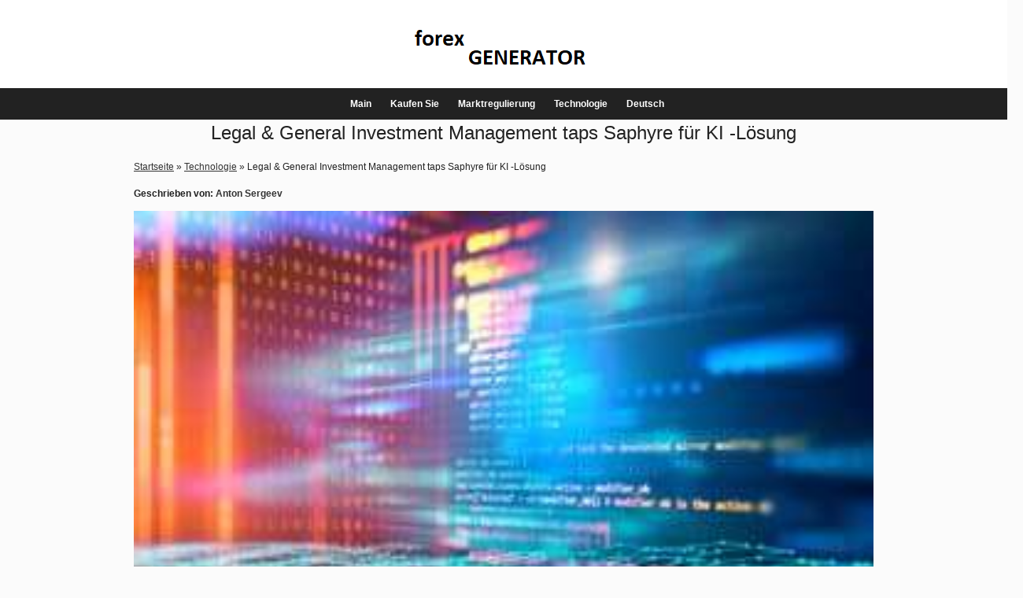

--- FILE ---
content_type: text/html; charset=UTF-8
request_url: https://www.forexgenerator.net/de/legal-general-investment-management-taps-saphyre-fur-ki-losung/
body_size: 8832
content:
<!DOCTYPE html><html lang="de-DE"><head><meta charset="UTF-8" /><meta name="viewport" content="width=device-width, user-scalable=no, initial-scale=1, maximum-scale=1"><link rel="pingback" href="https://www.forexgenerator.net/xmlrpc.php" />  <script type="application/ld+json">{
		"@context": "http://schema.org",
		"@type": "Article",
		"name": "",
		"datePublished": "2022-10-14'GMT+0000'06:10:41",
		"dateModified": "2022-10-14'GMT+0000'06:10:41",
		"headline": "Legal &amp; General Investment Management taps Saphyre für KI -Lösung | Forex Generator",
		"author": {
		"@type": "Person",
		"name": "Anton Sergeev"
		},
		"mainEntityOfPage": {
		"@type" : "WebPage",
		"@id" : "https://www.forexgenerator.net/de/legal-general-investment-management-taps-saphyre-fur-ki-losung/"
		},

					"image": "https://www.forexgenerator.net/wp-content/uploads/2022/10/b2e17f407b661fefab2021c7d0464421.jpeg",
		
		"url": "https://www.forexgenerator.net/de/legal-general-investment-management-taps-saphyre-fur-ki-losung/",
		"articleBody": "Legal &amp; General Investment Management (LGIM) hat sich mit Saphyre zusammengetan, um seine KI -Plattform für das Onboarding und die Wartung seiner Mittel zu nutzen. Die Plattform ist in der Lage, die in den jeweiligen ISDA- und GMRA-Vereinbarungen enthaltenen NAV-Terminen wie NAV-Abschlüsse zu verfolgen, wobei die Kundenprüfungen für den Handel als Nebenprodukt der Einrichtung der rechtlichen Vereinbarungen und Änderungen automatisieren. Infolgedessen reduziert die Plattform das Risiko und die Ineffizienzen, indem man manuelle Aufgaben sowohl für Kauf- als auch für Verkaufsseiten entfernt. Stephen Roche, Präsident und Mitbegründer von Saphyre Die Kunden und Gegenparteien von LGIM werden von den Vorteilen profitieren, die die Plattform von Saphyre bietet. \" Die Post Legal &amp; General Investition Das Management taps Saphyre für die AI -Lösung, die zuerst im Handel erschien.",
		"publisher": {
		"@type": "Organization",
		"name": "Fores Guides und Tipps für Profis und Anfänger",
		"logo": {
		"@type": "ImageObject",
		"url": "https://www.forexgenerator.net/wp-content/uploads/2019/10/FG.png"
		}
		}
		}</script> <script type="application/ld+json">{
		"@context": "https://schema.org",
		"@type": "BreadcrumbList",
		"itemListElement": [
		{
		"@type": "ListItem",
		"position": 1,
		"item": {
		"@type": "WebSite",
		"@id": "https://www.forexgenerator.net/de/",
		"name": "Home"
		}
		},

				{
		"@type": "ListItem",
		"position": "2",
		"item": {
		"@type": "WebPage",
		"@id": "https://www.forexgenerator.net/de/technologie/",
		"name": "Technologie"
		}
		},
		
		{
		"@type": "ListItem",
		"position": "3",
		"item": {
		"@type": "WebPage",
		"@id": "https://www.forexgenerator.net/de/legal-general-investment-management-taps-saphyre-fur-ki-losung/",
					"image": "https://www.forexgenerator.net/wp-content/uploads/2022/10/b2e17f407b661fefab2021c7d0464421.jpeg",
				"name": "Legal &amp; General Investment Management taps Saphyre für KI -Lösung"
		}
		}
		
				]
		}</script> <meta name='robots' content='index, follow, max-image-preview:large, max-snippet:-1, max-video-preview:-1' /><link rel="alternate" href="https://www.forexgenerator.net/prawne-i-ogolne-zarzadzanie-inwestycjami-saphyre-dla-rozwiazania-ai/" hreflang="pl" /><link rel="alternate" href="https://www.forexgenerator.net/es/gestion-de-inversiones-legales-y-generales-taps-saphyre-para-la-solucion-de-ia/" hreflang="es" /><link rel="alternate" href="https://www.forexgenerator.net/de/legal-general-investment-management-taps-saphyre-fur-ki-losung/" hreflang="de" /><link media="all" href="https://www.forexgenerator.net/wp-content/cache/autoptimize/css/autoptimize_f5efedb8461af1506b8ae799d544da91.css" rel="stylesheet"><link media="screen" href="https://www.forexgenerator.net/wp-content/cache/autoptimize/css/autoptimize_7d389b193ade7c6e18c6bd3f15f9dc0c.css" rel="stylesheet"><title>Legal &amp; General Investment Management taps Saphyre für KI -Lösung | Forex Generator</title><meta name="description" content="Legal &amp; General Investment Management (LGIM) hat sich mit Saphyre zusammengetan, um seine KI -Plattform für das Onboarding und die Wartung seiner" /><link rel="canonical" href="https://www.forexgenerator.net/de/legal-general-investment-management-taps-saphyre-fur-ki-losung/" /><meta property="og:locale" content="de_DE" /><meta property="og:locale:alternate" content="pl_PL" /><meta property="og:locale:alternate" content="es_ES" /><meta property="og:type" content="article" /><meta property="og:title" content="Legal &amp; General Investment Management taps Saphyre für KI -Lösung | Forex Generator" /><meta property="og:description" content="Legal &amp; General Investment Management (LGIM) hat sich mit Saphyre zusammengetan, um seine KI -Plattform für das Onboarding und die Wartung seiner" /><meta property="og:url" content="https://www.forexgenerator.net/de/legal-general-investment-management-taps-saphyre-fur-ki-losung/" /><meta property="og:site_name" content="Fores Guides und Tipps für Profis und Anfänger" /><meta property="article:published_time" content="2022-10-14T06:34:41+00:00" /><meta property="article:modified_time" content="2022-10-14T09:00:33+00:00" /><meta property="og:image" content="https://www.forexgenerator.net/wp-content/uploads/2022/10/b2e17f407b661fefab2021c7d0464421.jpeg" /><meta name="author" content="Anton Sergeev" /><meta name="twitter:label1" content="Verfasst von" /><meta name="twitter:data1" content="Anton Sergeev" /><meta name="twitter:label2" content="Geschätzte Lesezeit" /><meta name="twitter:data2" content="1 minute" /> <script type="application/ld+json" class="yoast-schema-graph">{"@context":"https://schema.org","@graph":[{"@type":"WebPage","@id":"https://www.forexgenerator.net/de/legal-general-investment-management-taps-saphyre-fur-ki-losung/","url":"https://www.forexgenerator.net/de/legal-general-investment-management-taps-saphyre-fur-ki-losung/","name":"Legal &amp; General Investment Management taps Saphyre für KI -Lösung | Forex Generator","isPartOf":{"@id":"https://www.forexgenerator.net/de/#website"},"primaryImageOfPage":{"@id":"https://www.forexgenerator.net/de/legal-general-investment-management-taps-saphyre-fur-ki-losung/#primaryimage"},"image":{"@id":"https://www.forexgenerator.net/de/legal-general-investment-management-taps-saphyre-fur-ki-losung/#primaryimage"},"thumbnailUrl":"https://www.forexgenerator.net/wp-content/uploads/2022/10/b2e17f407b661fefab2021c7d0464421.jpeg","datePublished":"2022-10-14T06:34:41+00:00","dateModified":"2022-10-14T09:00:33+00:00","author":{"@id":"https://www.forexgenerator.net/de/#/schema/person/93596e0c4703426c21823bac20d0d2e7"},"description":"Legal &amp; General Investment Management (LGIM) hat sich mit Saphyre zusammengetan, um seine KI -Plattform für das Onboarding und die Wartung seiner","breadcrumb":{"@id":"https://www.forexgenerator.net/de/legal-general-investment-management-taps-saphyre-fur-ki-losung/#breadcrumb"},"inLanguage":"de-DE","potentialAction":[{"@type":"ReadAction","target":["https://www.forexgenerator.net/de/legal-general-investment-management-taps-saphyre-fur-ki-losung/"]}]},{"@type":"ImageObject","inLanguage":"de-DE","@id":"https://www.forexgenerator.net/de/legal-general-investment-management-taps-saphyre-fur-ki-losung/#primaryimage","url":"https://www.forexgenerator.net/wp-content/uploads/2022/10/b2e17f407b661fefab2021c7d0464421.jpeg","contentUrl":"https://www.forexgenerator.net/wp-content/uploads/2022/10/b2e17f407b661fefab2021c7d0464421.jpeg","width":300,"height":222},{"@type":"BreadcrumbList","@id":"https://www.forexgenerator.net/de/legal-general-investment-management-taps-saphyre-fur-ki-losung/#breadcrumb","itemListElement":[{"@type":"ListItem","position":1,"name":"Startseite","item":"/"},{"@type":"ListItem","position":2,"name":"Technologie","item":"https://www.forexgenerator.net/de/technologie/"},{"@type":"ListItem","position":3,"name":"Legal &amp; General Investment Management taps Saphyre für KI -Lösung"}]},{"@type":"WebSite","@id":"https://www.forexgenerator.net/de/#website","url":"https://www.forexgenerator.net/de/","name":"Fores Guides und Tipps für Profis und Anfänger","description":"Fores Guides und Tipps für Profis und Anfänger","potentialAction":[{"@type":"SearchAction","target":{"@type":"EntryPoint","urlTemplate":"https://www.forexgenerator.net/de/?s={search_term_string}"},"query-input":"required name=search_term_string"}],"inLanguage":"de-DE"},{"@type":"Person","@id":"https://www.forexgenerator.net/de/#/schema/person/93596e0c4703426c21823bac20d0d2e7","name":"Anton Sergeev","description":"Anton ist ein erfolgreicher Unternehmer mit einem schwierigen Schicksal. Bevor er Investitionen tätigte und ein Unternehmen gründete, arbeitete er viel auf dem Gebiet, später wurde er Wordpress-Entwickler und spinnte. Wollen Sie so cool wie Anton werden? Lesen Sie diesen Blog und geben Sie niemals auf. +48 60 545 80 15 E-mail: sergeevanton@www.forexgenerator.net","sameAs":["https://www.forexgenerator.net/author/sergeeva/"],"url":"https://www.forexgenerator.net/de/author/sergeeva/"}]}</script> <link rel="alternate" type="application/rss+xml" title="Fores Guides und Tipps für Profis und Anfänger &raquo; Feed" href="https://www.forexgenerator.net/de/feed/" /><link rel="alternate" type="application/rss+xml" title="Fores Guides und Tipps für Profis und Anfänger &raquo; Comments Feed" href="https://www.forexgenerator.net/de/comments/feed/" /><link rel="alternate" type="application/rss+xml" title="Fores Guides und Tipps für Profis und Anfänger &raquo; Legal &amp; General Investment Management taps Saphyre für KI -Lösung Comments Feed" href="https://www.forexgenerator.net/de/legal-general-investment-management-taps-saphyre-fur-ki-losung/feed/" /> <script type="text/javascript">window._wpemojiSettings = {"baseUrl":"https:\/\/s.w.org\/images\/core\/emoji\/14.0.0\/72x72\/","ext":".png","svgUrl":"https:\/\/s.w.org\/images\/core\/emoji\/14.0.0\/svg\/","svgExt":".svg","source":{"concatemoji":"https:\/\/www.forexgenerator.net\/wp-includes\/js\/wp-emoji-release.min.js?ver=6.4.7"}};
/*! This file is auto-generated */
!function(i,n){var o,s,e;function c(e){try{var t={supportTests:e,timestamp:(new Date).valueOf()};sessionStorage.setItem(o,JSON.stringify(t))}catch(e){}}function p(e,t,n){e.clearRect(0,0,e.canvas.width,e.canvas.height),e.fillText(t,0,0);var t=new Uint32Array(e.getImageData(0,0,e.canvas.width,e.canvas.height).data),r=(e.clearRect(0,0,e.canvas.width,e.canvas.height),e.fillText(n,0,0),new Uint32Array(e.getImageData(0,0,e.canvas.width,e.canvas.height).data));return t.every(function(e,t){return e===r[t]})}function u(e,t,n){switch(t){case"flag":return n(e,"\ud83c\udff3\ufe0f\u200d\u26a7\ufe0f","\ud83c\udff3\ufe0f\u200b\u26a7\ufe0f")?!1:!n(e,"\ud83c\uddfa\ud83c\uddf3","\ud83c\uddfa\u200b\ud83c\uddf3")&&!n(e,"\ud83c\udff4\udb40\udc67\udb40\udc62\udb40\udc65\udb40\udc6e\udb40\udc67\udb40\udc7f","\ud83c\udff4\u200b\udb40\udc67\u200b\udb40\udc62\u200b\udb40\udc65\u200b\udb40\udc6e\u200b\udb40\udc67\u200b\udb40\udc7f");case"emoji":return!n(e,"\ud83e\udef1\ud83c\udffb\u200d\ud83e\udef2\ud83c\udfff","\ud83e\udef1\ud83c\udffb\u200b\ud83e\udef2\ud83c\udfff")}return!1}function f(e,t,n){var r="undefined"!=typeof WorkerGlobalScope&&self instanceof WorkerGlobalScope?new OffscreenCanvas(300,150):i.createElement("canvas"),a=r.getContext("2d",{willReadFrequently:!0}),o=(a.textBaseline="top",a.font="600 32px Arial",{});return e.forEach(function(e){o[e]=t(a,e,n)}),o}function t(e){var t=i.createElement("script");t.src=e,t.defer=!0,i.head.appendChild(t)}"undefined"!=typeof Promise&&(o="wpEmojiSettingsSupports",s=["flag","emoji"],n.supports={everything:!0,everythingExceptFlag:!0},e=new Promise(function(e){i.addEventListener("DOMContentLoaded",e,{once:!0})}),new Promise(function(t){var n=function(){try{var e=JSON.parse(sessionStorage.getItem(o));if("object"==typeof e&&"number"==typeof e.timestamp&&(new Date).valueOf()<e.timestamp+604800&&"object"==typeof e.supportTests)return e.supportTests}catch(e){}return null}();if(!n){if("undefined"!=typeof Worker&&"undefined"!=typeof OffscreenCanvas&&"undefined"!=typeof URL&&URL.createObjectURL&&"undefined"!=typeof Blob)try{var e="postMessage("+f.toString()+"("+[JSON.stringify(s),u.toString(),p.toString()].join(",")+"));",r=new Blob([e],{type:"text/javascript"}),a=new Worker(URL.createObjectURL(r),{name:"wpTestEmojiSupports"});return void(a.onmessage=function(e){c(n=e.data),a.terminate(),t(n)})}catch(e){}c(n=f(s,u,p))}t(n)}).then(function(e){for(var t in e)n.supports[t]=e[t],n.supports.everything=n.supports.everything&&n.supports[t],"flag"!==t&&(n.supports.everythingExceptFlag=n.supports.everythingExceptFlag&&n.supports[t]);n.supports.everythingExceptFlag=n.supports.everythingExceptFlag&&!n.supports.flag,n.DOMReady=!1,n.readyCallback=function(){n.DOMReady=!0}}).then(function(){return e}).then(function(){var e;n.supports.everything||(n.readyCallback(),(e=n.source||{}).concatemoji?t(e.concatemoji):e.wpemoji&&e.twemoji&&(t(e.twemoji),t(e.wpemoji)))}))}((window,document),window._wpemojiSettings);</script> <link rel="https://api.w.org/" href="https://www.forexgenerator.net/wp-json/" /><link rel="alternate" type="application/json" href="https://www.forexgenerator.net/wp-json/wp/v2/posts/5951" /><meta name="generator" content="WordPress 6.4.7" /><link rel='shortlink' href='https://www.forexgenerator.net/?p=5951' /><link rel="alternate" type="application/json+oembed" href="https://www.forexgenerator.net/wp-json/oembed/1.0/embed?url=https%3A%2F%2Fwww.forexgenerator.net%2Fde%2Flegal-general-investment-management-taps-saphyre-fur-ki-losung%2F" /><link rel="alternate" type="text/xml+oembed" href="https://www.forexgenerator.net/wp-json/oembed/1.0/embed?url=https%3A%2F%2Fwww.forexgenerator.net%2Fde%2Flegal-general-investment-management-taps-saphyre-fur-ki-losung%2F&#038;format=xml" /><link rel="icon" href="https://www.forexgenerator.net/wp-content/uploads/2020/07/cropped-android-chrome-512x512-1-32x32.png" sizes="32x32" /><link rel="icon" href="https://www.forexgenerator.net/wp-content/uploads/2020/07/cropped-android-chrome-512x512-1-192x192.png" sizes="192x192" /><link rel="apple-touch-icon" href="https://www.forexgenerator.net/wp-content/uploads/2020/07/cropped-android-chrome-512x512-1-180x180.png" /><meta name="msapplication-TileImage" content="https://www.forexgenerator.net/wp-content/uploads/2020/07/cropped-android-chrome-512x512-1-270x270.png" /> <noscript><style id="rocket-lazyload-nojs-css">.rll-youtube-player, [data-lazy-src]{display:none !important;}</style></noscript></head><body data-rsssl=1 class="post-template-default single single-post postid-5951 single-format-standard"> <noscript><div class="no-js-alert"> Please enable JavaScript to view this website.</div> </noscript><div id="header-section" class="logo-center  clearfix"><header class="sixteen columns"><div id="logo" class="one-third column"> <a href="https://www.forexgenerator.net/de/" data-wpel-link="internal"> <img src="data:image/svg+xml,%3Csvg%20xmlns='http://www.w3.org/2000/svg'%20viewBox='0%200%20241%2062'%3E%3C/svg%3E" alt="forex generator" width="241" height="62" data-lazy-src="https://www.forexgenerator.net/wp-content/uploads/2019/10/FG.png" /><noscript><img src="https://www.forexgenerator.net/wp-content/uploads/2019/10/FG.png" alt="forex generator" width="241" height="62" /></noscript> </a></div></header></div><div id="nav-section" class=" clearfix"><div class="container"><div class="sixteen columns"><div class="nav-wrap clearfix"><nav id="main-navigation" class="twelve columns alpha"><div class="menu-menu-de-container"><ul id="menu-menu-de" class="menu"><li id="menu-item-51" class="menu-item menu-item-type-custom menu-item-object-custom menu-item-home menu-item-51"><a href="https://www.forexgenerator.net/de/" data-wpel-link="internal">Main</a></li><li id="menu-item-1027" class="menu-item menu-item-type-custom menu-item-object-custom menu-item-has-children menu-item-1027"><a>Kaufen Sie</a><ul class="sub-menu"><li id="menu-item-56" class="menu-item menu-item-type-taxonomy menu-item-object-category menu-item-56"><a href="https://www.forexgenerator.net/de/seite-kaufen/" data-wpel-link="internal">Seite kaufen</a></li><li id="menu-item-57" class="menu-item menu-item-type-taxonomy menu-item-object-category menu-item-57"><a href="https://www.forexgenerator.net/de/seite-verkaufen/" data-wpel-link="internal">Seite verkaufen</a></li></ul></li><li id="menu-item-1028" class="menu-item menu-item-type-custom menu-item-object-custom menu-item-has-children menu-item-1028"><a>Marktregulierung</a><ul class="sub-menu"><li id="menu-item-59" class="menu-item menu-item-type-taxonomy menu-item-object-category menu-item-59"><a href="https://www.forexgenerator.net/de/verordnung/" data-wpel-link="internal">Verordnung</a></li><li id="menu-item-54" class="menu-item menu-item-type-taxonomy menu-item-object-category menu-item-54"><a href="https://www.forexgenerator.net/de/handel-splaetze/" data-wpel-link="internal">Handel splätze</a></li></ul></li><li id="menu-item-1029" class="menu-item menu-item-type-custom menu-item-object-custom menu-item-has-children menu-item-1029"><a>Technologie</a><ul class="sub-menu"><li id="menu-item-58" class="menu-item menu-item-type-taxonomy menu-item-object-category current-post-ancestor current-menu-parent current-post-parent menu-item-58"><a href="https://www.forexgenerator.net/de/technologie/" data-wpel-link="internal">Technologie</a></li><li id="menu-item-55" class="menu-item menu-item-type-taxonomy menu-item-object-category menu-item-55"><a href="https://www.forexgenerator.net/de/post-handel/" data-wpel-link="internal">Post handel</a></li></ul></li><li id="menu-item-50" class="pll-parent-menu-item menu-item menu-item-type-custom menu-item-object-custom menu-item-has-children menu-item-50"><a href="#pll_switcher">Deutsch</a><ul class="sub-menu"><li id="menu-item-50-pl" class="lang-item lang-item-2 lang-item-pl lang-item-first menu-item menu-item-type-custom menu-item-object-custom menu-item-50-pl"><a href="https://www.forexgenerator.net/prawne-i-ogolne-zarzadzanie-inwestycjami-saphyre-dla-rozwiazania-ai/" hreflang="pl-PL" lang="pl-PL" data-wpel-link="internal">Polski</a></li><li id="menu-item-50-es" class="lang-item lang-item-5 lang-item-es menu-item menu-item-type-custom menu-item-object-custom menu-item-50-es"><a href="https://www.forexgenerator.net/es/gestion-de-inversiones-legales-y-generales-taps-saphyre-para-la-solucion-de-ia/" hreflang="es-ES" lang="es-ES" data-wpel-link="internal">Español</a></li></ul></li></ul></div></nav><nav id="mobile-navigation"> <span class="selected-option">- Menu -</span><div class="menu-menu-de-container"><select id="menu-menu-de-1" class="menu dropdown-menu"><option value="" class="blank">&#8212; Menu &#8212;</option><option class="menu-item menu-item-type-custom menu-item-object-custom menu-item-home menu-item-51 menu-item-depth-0" value="https://www.forexgenerator.net/de/">Main</option><option class="menu-item menu-item-type-custom menu-item-object-custom menu-item-has-children menu-item-1027 menu-item-depth-0" value="">Kaufen Sie</option><option class="menu-item menu-item-type-taxonomy menu-item-object-category menu-item-56 menu-item-depth-1" value="https://www.forexgenerator.net/de/seite-kaufen/">- Seite kaufen</option><option class="menu-item menu-item-type-taxonomy menu-item-object-category menu-item-57 menu-item-depth-1" value="https://www.forexgenerator.net/de/seite-verkaufen/">- Seite verkaufen</option><option class="menu-item menu-item-type-custom menu-item-object-custom menu-item-has-children menu-item-1028 menu-item-depth-0" value="">Marktregulierung</option><option class="menu-item menu-item-type-taxonomy menu-item-object-category menu-item-59 menu-item-depth-1" value="https://www.forexgenerator.net/de/verordnung/">- Verordnung</option><option class="menu-item menu-item-type-taxonomy menu-item-object-category menu-item-54 menu-item-depth-1" value="https://www.forexgenerator.net/de/handel-splaetze/">- Handel splätze</option><option class="menu-item menu-item-type-custom menu-item-object-custom menu-item-has-children menu-item-1029 menu-item-depth-0" value="">Technologie</option><option class="menu-item menu-item-type-taxonomy menu-item-object-category current-post-ancestor current-menu-parent current-post-parent menu-item-58 menu-item-depth-1" value="https://www.forexgenerator.net/de/technologie/">- Technologie</option><option class="menu-item menu-item-type-taxonomy menu-item-object-category menu-item-55 menu-item-depth-1" value="https://www.forexgenerator.net/de/post-handel/">- Post handel</option><option class="pll-parent-menu-item menu-item menu-item-type-custom menu-item-object-custom menu-item-has-children menu-item-50 menu-item-depth-0" value="#pll_switcher">Deutsch</option><option class="lang-item lang-item-2 lang-item-pl lang-item-first menu-item menu-item-type-custom menu-item-object-custom menu-item-50-pl menu-item-depth-1" value="https://www.forexgenerator.net/prawne-i-ogolne-zarzadzanie-inwestycjami-saphyre-dla-rozwiazania-ai/">- Polski</option><option class="lang-item lang-item-5 lang-item-es menu-item menu-item-type-custom menu-item-object-custom menu-item-50-es menu-item-depth-1" value="https://www.forexgenerator.net/es/gestion-de-inversiones-legales-y-generales-taps-saphyre-para-la-solucion-de-ia/">- Español</option> </select></div></nav></div></div></div></div><div id="main-container" class="clearfix"><div id="page-wrap"><div class="page-heading full-width clearfix"><div class="container"><div class="sixteen columns"><h1>Legal &amp; General Investment Management taps Saphyre für KI -Lösung</h1></div></div></div><div class="container"><div class="sixteen columns"> <span><span><a href="/" data-wpel-link="internal">Startseite</a></span> » <span><a href="https://www.forexgenerator.net/de/technologie/" data-wpel-link="internal">Technologie</a></span> » <span class="breadcrumb_last" aria-current="page">Legal &amp; General Investment Management taps Saphyre für KI -Lösung</span></span><div class="author-info-single-post"> Geschrieben von: <a href="https://www.forexgenerator.net/de/author/sergeeva/" title="Visit Anton Sergeev’s website" rel="author" data-wpel-link="internal">Anton Sergeev</a></div><div class="inner-page-wrap has-no-sidebar clearfix"><article class="clearfix post-5951 post type-post status-publish format-standard has-post-thumbnail hentry category-technologie" id="5951"><div class="page-content clearfix"><figure class="media-wrap"> <img src="data:image/svg+xml,%3Csvg%20xmlns='http://www.w3.org/2000/svg'%20viewBox='0%200%20300%20222'%3E%3C/svg%3E" width="300" height="222" alt="forex-generator" data-lazy-src="https://www.forexgenerator.net/wp-content/uploads/2022/10/b2e17f407b661fefab2021c7d0464421.jpeg"/><noscript><img src="https://www.forexgenerator.net/wp-content/uploads/2022/10/b2e17f407b661fefab2021c7d0464421.jpeg" width="300" height="222" alt="forex-generator"/></noscript></figure><section class="article-body-wrap"><div class="body-text"><p> <img decoding="async" src="data:image/svg+xml,%3Csvg%20xmlns='http://www.w3.org/2000/svg'%20viewBox='0%200%200%200'%3E%3C/svg%3E" data-lazy-src="https://www.forexgenerator.net/wp-content/uploads/2022/10/b2e17f407b661fefab2021c7d0464421.jpeg"><noscript><img decoding="async" src="https://www.forexgenerator.net/wp-content/uploads/2022/10/b2e17f407b661fefab2021c7d0464421.jpeg"></noscript> Legal &amp; General Investment Management (LGIM) hat sich mit Saphyre zusammengetan, um seine KI -Plattform für das Onboarding und die Wartung seiner Mittel zu nutzen.</p><p> Die Plattform ist in der Lage, die in den jeweiligen ISDA- und GMRA-Vereinbarungen enthaltenen NAV-Terminen wie NAV-Abschlüsse zu verfolgen, wobei die Kundenprüfungen für den Handel als Nebenprodukt der Einrichtung der rechtlichen Vereinbarungen und Änderungen automatisieren. Infolgedessen reduziert die Plattform das Risiko und die Ineffizienzen, indem man manuelle Aufgaben sowohl für Kauf- als auch für Verkaufsseiten entfernt.</p><p> Stephen Roche, Präsident und Mitbegründer von Saphyre Die Kunden und Gegenparteien von LGIM werden von den Vorteilen profitieren, die die Plattform von Saphyre bietet. &#8221;</p><p> Die Post Legal &amp; General Investition Das Management taps Saphyre für die AI -Lösung, die zuerst im Handel erschien.</p></div></section><div id="comment-area"><div id="comments"><div id="comments-list" class="comments"><h2>0 Comments</h2></div><div id="respond-wrap"><h2><a href="#" id="add-comment">Add comment</a></h2><div id="respond" class="comment-respond"><h3 id="reply-title" class="comment-reply-title">Leave a Reply <small><a rel="nofollow" id="cancel-comment-reply-link" href="/de/legal-general-investment-management-taps-saphyre-fur-ki-losung/#respond" style="display:none;" data-wpel-link="internal">Cancel reply</a></small></h3><form action="https://www.forexgenerator.net/wp-comments-post.php" method="post" id="commentform" class="comment-form"><p class="comment-notes"><span id="email-notes">Your email address will not be published.</span> <span class="required-field-message">Required fields are marked <span class="required">*</span></span></p><p class="comment-form-comment"><label for="comment">Comment</label><textarea id="comment" name="comment" cols="45" rows="8" aria-required="true"></textarea></p><p class="comment-form-author"><label for="author">Name</label> <span class="required">*</span><input id="author" name="author" type="text" value="" size="30" aria-required='true' /></p><p class="comment-form-email"><label for="email">Email</label> <span class="required">*</span><input id="email" name="email" type="text" value="" size="30" aria-required='true' /></p><p class="comment-form-url"><label for="url">Website</label><input id="url" name="url" type="text" value="" size="30" /></p><p class="comment-form-cookies-consent"><input id="wp-comment-cookies-consent" name="wp-comment-cookies-consent" type="checkbox" value="yes" /> <label for="wp-comment-cookies-consent">Save my name, email, and website in this browser for the next time I comment.</label></p><p class="form-submit"><input name="submit" type="submit" id="submit" class="submit" value="Post Comment" /> <input type='hidden' name='comment_post_ID' value='5951' id='comment_post_ID' /> <input type='hidden' name='comment_parent' id='comment_parent' value='0' /></p></form></div></div></div></div><div class="pagination-wrap blog-pagination full-width clearfix"><div class="nav-previous"><a href="https://www.forexgenerator.net/de/fuhrungskrafte-im-handel-2022-stimmen-jetzt-fur-die-diesjahrigen-buy-side-preise-geoffnet/" rel="next" data-wpel-link="internal"><i class="icon-chevron-left"></i> <span class="nav-text">Führungskräfte im Handel 2022: Stimmen jetzt für die diesjährigen Buy-Side-Preise geöffnet</span></a></div><div class="nav-index"></div><div class="nav-next"><a href="https://www.forexgenerator.net/de/uberleben-der-starksten/" rel="prev" data-wpel-link="internal"><span class="nav-text">Überleben der Stärksten</span><i class="icon-chevron-right"></i></a></div></div></div></article></div></div></div> <button class="top-buton hide_class"><span class="arrow_to_top"></span></button><footer id="copyright"><div class="footer-container"><div class="first-footer-block"><div class="dmca-badge"> <a href="https://www.dmca.com/Protection/Status.aspx?ID=aab6625b-ebda-44eb-8238-4a121734f4b7&amp;refurl=https://forexgenerator.net/" title="Content Protection by DMCA.com" class="dmca-badge" data-wpel-link="internal"> <img src="data:image/svg+xml,%3Csvg%20xmlns='http://www.w3.org/2000/svg'%20viewBox='0%200%200%200'%3E%3C/svg%3E" alt="Content Protection by DMCA.com" data-lazy-src="https://images.dmca.com/Badges/dmca-badge-w100-5x1-11.png?ID=aab6625b-ebda-44eb-8238-4a121734f4b7"><noscript><img src="https://images.dmca.com/Badges/dmca-badge-w100-5x1-11.png?ID=aab6625b-ebda-44eb-8238-4a121734f4b7" alt="Content Protection by DMCA.com"></noscript></a></div><div><p>Copyright 2026</p></div></div><div class="second-footer-block"><div class="block_for_footer_menu"><section id="nav_menu-5" class="widget widget_nav_menu clearfix"><div class="menu-footer-menu-de-container"><ul id="menu-footer-menu-de" class="menu"><li id="menu-item-3253" class="menu-item menu-item-type-post_type menu-item-object-page menu-item-privacy-policy menu-item-3253 "><a rel="privacy-policy" href="https://www.forexgenerator.net/de/datenschutz/" data-wpel-link="internal">Privatsphäre</a></li><li id="menu-item-3254" class="menu-item menu-item-type-post_type menu-item-object-page menu-item-3254 "><a href="https://www.forexgenerator.net/de/verbindung/" data-wpel-link="internal">Verbindung</a></li><li id="menu-item-3255" class="menu-item menu-item-type-custom menu-item-object-custom menu-item-3255"><a href="/author/sergeeva/" data-wpel-link="internal">Author Anton Sergeev</a></li></ul></div></section></div></div></div></footer></div></div><div id="sf-included" class=""></div>  <script>var getElementsByClassName=function(a,b,c){if(document.getElementsByClassName){getElementsByClassName=function(a,b,c){c=c||document;var d=c.getElementsByClassName(a),e=b?new RegExp("\\b"+b+"\\b","i"):null,f=[],g;for(var h=0,i=d.length;h<i;h+=1){g=d[h];if(!e||e.test(g.nodeName)){f.push(g)}}return f}}else if(document.evaluate){getElementsByClassName=function(a,b,c){b=b||"*";c=c||document;var d=a.split(" "),e="",f="http://www.w3.org/1999/xhtml",g=document.documentElement.namespaceURI===f?f:null,h=[],i,j;for(var k=0,l=d.length;k<l;k+=1){e+="[contains(concat(' ', @class, ' '), ' "+d[k]+" ')]"}try{i=document.evaluate(".//"+b+e,c,g,0,null)}catch(m){i=document.evaluate(".//"+b+e,c,null,0,null)}while(j=i.iterateNext()){h.push(j)}return h}}else{getElementsByClassName=function(a,b,c){b=b||"*";c=c||document;var d=a.split(" "),e=[],f=b==="*"&&c.all?c.all:c.getElementsByTagName(b),g,h=[],i;for(var j=0,k=d.length;j<k;j+=1){e.push(new RegExp("(^|\\s)"+d[j]+"(\\s|$)"))}for(var l=0,m=f.length;l<m;l+=1){g=f[l];i=false;for(var n=0,o=e.length;n<o;n+=1){i=e[n].test(g.className);if(!i){break}}if(i){h.push(g)}}return h}}return getElementsByClassName(a,b,c)},
			dropdowns = document.getElementsByTagName( 'select' );
		for ( i=0; i<dropdowns.length; i++ )
			if ( dropdowns[i].className.match( 'dropdown-menu' ) ) dropdowns[i].onchange = function(){ if ( this.value != '' ) window.location.href = this.value; }</script> <script>window.lazyLoadOptions = {
                elements_selector: "img[data-lazy-src],.rocket-lazyload",
                data_src: "lazy-src",
                data_srcset: "lazy-srcset",
                data_sizes: "lazy-sizes",
                class_loading: "lazyloading",
                class_loaded: "lazyloaded",
                threshold: 300,
                callback_loaded: function(element) {
                    if ( element.tagName === "IFRAME" && element.dataset.rocketLazyload == "fitvidscompatible" ) {
                        if (element.classList.contains("lazyloaded") ) {
                            if (typeof window.jQuery != "undefined") {
                                if (jQuery.fn.fitVids) {
                                    jQuery(element).parent().fitVids();
                                }
                            }
                        }
                    }
                }};
        window.addEventListener('LazyLoad::Initialized', function (e) {
            var lazyLoadInstance = e.detail.instance;

            if (window.MutationObserver) {
                var observer = new MutationObserver(function(mutations) {
                    var image_count = 0;
                    var iframe_count = 0;
                    var rocketlazy_count = 0;

                    mutations.forEach(function(mutation) {
                        for (i = 0; i < mutation.addedNodes.length; i++) {
                            if (typeof mutation.addedNodes[i].getElementsByTagName !== 'function') {
                                return;
                            }

                           if (typeof mutation.addedNodes[i].getElementsByClassName !== 'function') {
                                return;
                            }

                            images = mutation.addedNodes[i].getElementsByTagName('img');
                            is_image = mutation.addedNodes[i].tagName == "IMG";
                            iframes = mutation.addedNodes[i].getElementsByTagName('iframe');
                            is_iframe = mutation.addedNodes[i].tagName == "IFRAME";
                            rocket_lazy = mutation.addedNodes[i].getElementsByClassName('rocket-lazyload');

                            image_count += images.length;
			                iframe_count += iframes.length;
			                rocketlazy_count += rocket_lazy.length;

                            if(is_image){
                                image_count += 1;
                            }

                            if(is_iframe){
                                iframe_count += 1;
                            }
                        }
                    } );

                    if(image_count > 0 || iframe_count > 0 || rocketlazy_count > 0){
                        lazyLoadInstance.update();
                    }
                } );

                var b      = document.getElementsByTagName("body")[0];
                var config = { childList: true, subtree: true };

                observer.observe(b, config);
            }
        }, false);</script>  <script type='text/javascript'>//
                        document.MAX_ct0 = unescape('{clickurl_enc}');

                        const params = new URLSearchParams({
                            lang: document.querySelector('html').getAttribute('lang').slice(0, 2).toLowerCase()
                        });

                        var m3_u = (location.protocol=='https:'?'https://protate.live/www/dlr/urpa.php?fl=ajs':'http://protate.live/www/dlr/urpa.php?fl=ajs');
                        m3_u  += '&amp;' + params.toString();
                        var m3_r = Math.floor(Math.random()*99999999999);
                        if (!document.MAX_used) document.MAX_used = ',';
                        document.write ("<scr"+"ipt type='text/javascript' src='"+m3_u);
                        document.write ("&amp;cuszi=209&amp;source=https%3A%2F%2Fforexgenerator.net%2F");
                        document.write ('&amp;cb=' + m3_r);
                        if (document.MAX_used != ',') document.write ("&amp;exclude=" + document.MAX_used);
                        document.write (document.charset ? '&amp;charset='+document.charset : (document.characterSet ? '&amp;charset='+document.characterSet : ''));
                        document.write ("&amp;loc=" + escape(window.location));
                        if (document.referrer) document.write ("&amp;referer=" + escape(document.referrer));
                        if (document.context) document.write ("&context=" + escape(document.context));
                        if ((typeof(document.MAX_ct0) != 'undefined') && (document.MAX_ct0.substring(0,4) == 'http')) {
                            document.write ("&amp;ct0=" + escape(document.MAX_ct0));
                        }
                        if (document.mmm_fo) document.write ("&amp;mmm_fo=1");
                        document.write ("'><\/scr"+"ipt>");
                        //</script><noscript><a href="http://protate.live/www/dlr/urpa.php?fl=ck&amp;n=a6122fc0&amp;cb=%7Brandom%7D&amp;lang=de" target="_blank" data-wpel-link="external" rel="nofollow external noopener noreferrer"><img src='https://protate.live/www/dlr/urpa.php?fl=avw&amp;cuszi=209&amp;source=https%3A%2F%2Fforexgenerator.net%2F&amp;cb=%7Brandom%7D&amp;n=a6122fc0&amp;ct0=%7Bclickurl_enc%7D&amp;lang=de' border='0' alt='' /></a></noscript>  <script defer src="https://www.forexgenerator.net/wp-content/cache/autoptimize/js/autoptimize_349554abb336c1ef01b1e7ccdb5f1ac5.js"></script><script defer src="https://static.cloudflareinsights.com/beacon.min.js/vcd15cbe7772f49c399c6a5babf22c1241717689176015" integrity="sha512-ZpsOmlRQV6y907TI0dKBHq9Md29nnaEIPlkf84rnaERnq6zvWvPUqr2ft8M1aS28oN72PdrCzSjY4U6VaAw1EQ==" data-cf-beacon='{"version":"2024.11.0","token":"48d8170856ae487796cccf5d1c347bfa","r":1,"server_timing":{"name":{"cfCacheStatus":true,"cfEdge":true,"cfExtPri":true,"cfL4":true,"cfOrigin":true,"cfSpeedBrain":true},"location_startswith":null}}' crossorigin="anonymous"></script>
</body></html>